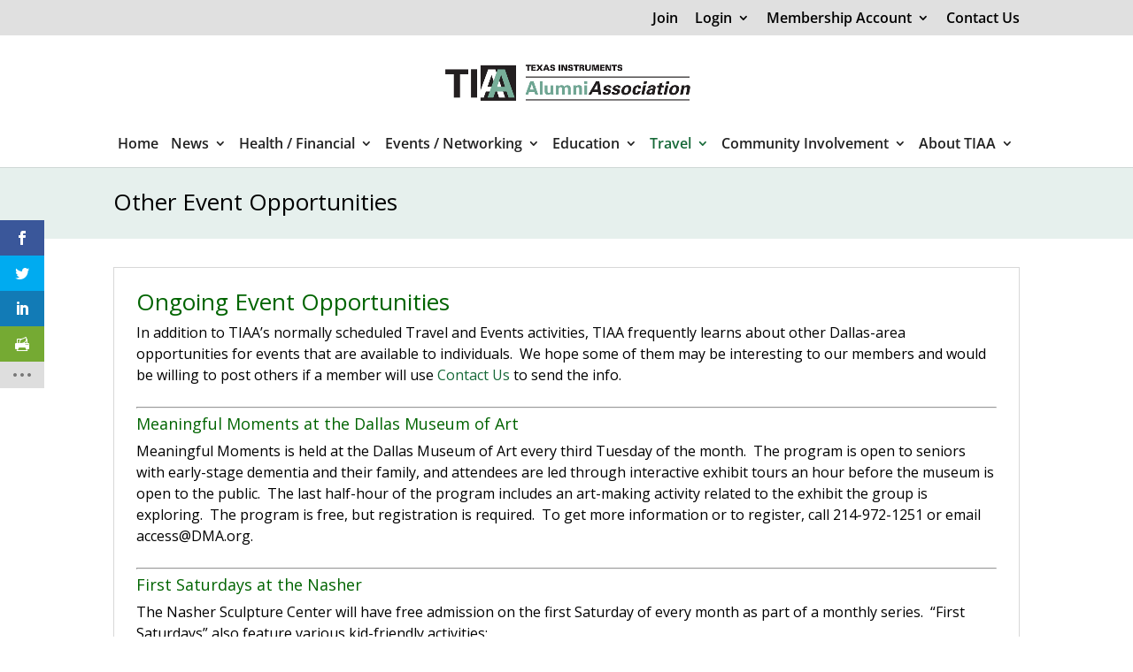

--- FILE ---
content_type: text/css
request_url: https://tialumni.org/wp-content/et-cache/global/et-divi-customizer-global.min.css?ver=1759198540
body_size: 4790
content:
body,.et_pb_column_1_2 .et_quote_content blockquote cite,.et_pb_column_1_2 .et_link_content a.et_link_main_url,.et_pb_column_1_3 .et_quote_content blockquote cite,.et_pb_column_3_8 .et_quote_content blockquote cite,.et_pb_column_1_4 .et_quote_content blockquote cite,.et_pb_blog_grid .et_quote_content blockquote cite,.et_pb_column_1_3 .et_link_content a.et_link_main_url,.et_pb_column_3_8 .et_link_content a.et_link_main_url,.et_pb_column_1_4 .et_link_content a.et_link_main_url,.et_pb_blog_grid .et_link_content a.et_link_main_url,body .et_pb_bg_layout_light .et_pb_post p,body .et_pb_bg_layout_dark .et_pb_post p{font-size:16px}.et_pb_slide_content,.et_pb_best_value{font-size:18px}body{color:#000000}h1,h2,h3,h4,h5,h6{color:#000000}body{line-height:1.5em}#et_search_icon:hover,.mobile_menu_bar:before,.mobile_menu_bar:after,.et_toggle_slide_menu:after,.et-social-icon a:hover,.et_pb_sum,.et_pb_pricing li a,.et_pb_pricing_table_button,.et_overlay:before,.entry-summary p.price ins,.et_pb_member_social_links a:hover,.et_pb_widget li a:hover,.et_pb_filterable_portfolio .et_pb_portfolio_filters li a.active,.et_pb_filterable_portfolio .et_pb_portofolio_pagination ul li a.active,.et_pb_gallery .et_pb_gallery_pagination ul li a.active,.wp-pagenavi span.current,.wp-pagenavi a:hover,.nav-single a,.tagged_as a,.posted_in a{color:#7bb09c}.et_pb_contact_submit,.et_password_protected_form .et_submit_button,.et_pb_bg_layout_light .et_pb_newsletter_button,.comment-reply-link,.form-submit .et_pb_button,.et_pb_bg_layout_light .et_pb_promo_button,.et_pb_bg_layout_light .et_pb_more_button,.et_pb_contact p input[type="checkbox"]:checked+label i:before,.et_pb_bg_layout_light.et_pb_module.et_pb_button{color:#7bb09c}.footer-widget h4{color:#7bb09c}.et-search-form,.nav li ul,.et_mobile_menu,.footer-widget li:before,.et_pb_pricing li:before,blockquote{border-color:#7bb09c}.et_pb_counter_amount,.et_pb_featured_table .et_pb_pricing_heading,.et_quote_content,.et_link_content,.et_audio_content,.et_pb_post_slider.et_pb_bg_layout_dark,.et_slide_in_menu_container,.et_pb_contact p input[type="radio"]:checked+label i:before{background-color:#7bb09c}.container,.et_pb_row,.et_pb_slider .et_pb_container,.et_pb_fullwidth_section .et_pb_title_container,.et_pb_fullwidth_section .et_pb_title_featured_container,.et_pb_fullwidth_header:not(.et_pb_fullscreen) .et_pb_fullwidth_header_container{max-width:1920px}.et_boxed_layout #page-container,.et_boxed_layout.et_non_fixed_nav.et_transparent_nav #page-container #top-header,.et_boxed_layout.et_non_fixed_nav.et_transparent_nav #page-container #main-header,.et_fixed_nav.et_boxed_layout #page-container #top-header,.et_fixed_nav.et_boxed_layout #page-container #main-header,.et_boxed_layout #page-container .container,.et_boxed_layout #page-container .et_pb_row{max-width:2080px}a{color:#166938}.nav li ul{border-color:#166938}.et_secondary_nav_enabled #page-container #top-header{background-color:#e0e0e0!important}#et-secondary-nav li ul{background-color:#e0e0e0}#et-secondary-nav li ul{background-color:#d6d6d6}#top-header,#top-header a{color:#000000}.et_header_style_centered .mobile_nav .select_page,.et_header_style_split .mobile_nav .select_page,.et_nav_text_color_light #top-menu>li>a,.et_nav_text_color_dark #top-menu>li>a,#top-menu a,.et_mobile_menu li a,.et_nav_text_color_light .et_mobile_menu li a,.et_nav_text_color_dark .et_mobile_menu li a,#et_search_icon:before,.et_search_form_container input,span.et_close_search_field:after,#et-top-navigation .et-cart-info{color:#222222}.et_search_form_container input::-moz-placeholder{color:#222222}.et_search_form_container input::-webkit-input-placeholder{color:#222222}.et_search_form_container input:-ms-input-placeholder{color:#222222}#main-header .nav li ul a{color:#000000}#top-header,#top-header a,#et-secondary-nav li li a,#top-header .et-social-icon a:before{font-size:16px}#top-menu li a{font-size:16px}body.et_vertical_nav .container.et_search_form_container .et-search-form input{font-size:16px!important}#top-menu li.current-menu-ancestor>a,#top-menu li.current-menu-item>a,#top-menu li.current_page_item>a{color:#166938}.footer-widget .et_pb_widget div,.footer-widget .et_pb_widget ul,.footer-widget .et_pb_widget ol,.footer-widget .et_pb_widget label{line-height:1.7em}#footer-widgets .footer-widget li:before{top:10.6px}#et-footer-nav .bottom-nav li.current-menu-item a{color:#2ea3f2}body .et_pb_button{background-color:#7bb09c}body.et_pb_button_helper_class .et_pb_button,body.et_pb_button_helper_class .et_pb_module.et_pb_button{color:#ffffff}body .et_pb_bg_layout_light.et_pb_button:hover,body .et_pb_bg_layout_light .et_pb_button:hover,body .et_pb_button:hover{border-radius:0px}@media only screen and (min-width:981px){.et_pb_section{padding:1% 0}.et_pb_fullwidth_section{padding:0}.et_pb_row{padding:1% 0}#main-footer .footer-widget h4,#main-footer .widget_block h1,#main-footer .widget_block h2,#main-footer .widget_block h3,#main-footer .widget_block h4,#main-footer .widget_block h5,#main-footer .widget_block h6{font-size:24px}.et_header_style_left #et-top-navigation,.et_header_style_split #et-top-navigation{padding:56px 0 0 0}.et_header_style_left #et-top-navigation nav>ul>li>a,.et_header_style_split #et-top-navigation nav>ul>li>a{padding-bottom:56px}.et_header_style_split .centered-inline-logo-wrap{width:111px;margin:-111px 0}.et_header_style_split .centered-inline-logo-wrap #logo{max-height:111px}.et_pb_svg_logo.et_header_style_split .centered-inline-logo-wrap #logo{height:111px}.et_header_style_centered #top-menu>li>a{padding-bottom:20px}.et_header_style_slide #et-top-navigation,.et_header_style_fullscreen #et-top-navigation{padding:47px 0 47px 0!important}.et_header_style_centered #main-header .logo_container{height:111px}.et_header_style_centered #logo{max-height:100%}.et_pb_svg_logo.et_header_style_centered #logo{height:100%}.et_header_style_centered.et_hide_primary_logo #main-header:not(.et-fixed-header) .logo_container,.et_header_style_centered.et_hide_fixed_logo #main-header.et-fixed-header .logo_container{height:19.98px}.et_header_style_left .et-fixed-header #et-top-navigation,.et_header_style_split .et-fixed-header #et-top-navigation{padding:25px 0 0 0}.et_header_style_left .et-fixed-header #et-top-navigation nav>ul>li>a,.et_header_style_split .et-fixed-header #et-top-navigation nav>ul>li>a{padding-bottom:25px}.et_header_style_centered header#main-header.et-fixed-header .logo_container{height:50px}.et_header_style_split #main-header.et-fixed-header .centered-inline-logo-wrap{width:50px;margin:-50px 0}.et_header_style_split .et-fixed-header .centered-inline-logo-wrap #logo{max-height:50px}.et_pb_svg_logo.et_header_style_split .et-fixed-header .centered-inline-logo-wrap #logo{height:50px}.et_header_style_slide .et-fixed-header #et-top-navigation,.et_header_style_fullscreen .et-fixed-header #et-top-navigation{padding:16px 0 16px 0!important}.et-fixed-header #top-menu a,.et-fixed-header #et_search_icon:before,.et-fixed-header #et_top_search .et-search-form input,.et-fixed-header .et_search_form_container input,.et-fixed-header .et_close_search_field:after,.et-fixed-header #et-top-navigation .et-cart-info{color:#000000!important}.et-fixed-header .et_search_form_container input::-moz-placeholder{color:#000000!important}.et-fixed-header .et_search_form_container input::-webkit-input-placeholder{color:#000000!important}.et-fixed-header .et_search_form_container input:-ms-input-placeholder{color:#000000!important}body.home-posts #left-area .et_pb_post .post-meta,body.archive #left-area .et_pb_post .post-meta,body.search #left-area .et_pb_post .post-meta,body.single #left-area .et_pb_post .post-meta{font-size:12px}}@media only screen and (min-width:2400px){.et_pb_row{padding:24px 0}.et_pb_section{padding:24px 0}.single.et_pb_pagebuilder_layout.et_full_width_page .et_post_meta_wrapper{padding-top:72px}.et_pb_fullwidth_section{padding:0}}@media only screen and (max-width:980px){.et_header_style_centered .mobile_nav .select_page,.et_header_style_split .mobile_nav .select_page,.et_mobile_menu li a,.mobile_menu_bar:before,.et_nav_text_color_light #top-menu>li>a,.et_nav_text_color_dark #top-menu>li>a,#top-menu a,.et_mobile_menu li a,#et_search_icon:before,#et_top_search .et-search-form input,.et_search_form_container input,#et-top-navigation .et-cart-info{color:rgba(0,0,0,0.6)}.et_close_search_field:after{color:rgba(0,0,0,0.6)!important}.et_search_form_container input::-moz-placeholder{color:rgba(0,0,0,0.6)}.et_search_form_container input::-webkit-input-placeholder{color:rgba(0,0,0,0.6)}.et_search_form_container input:-ms-input-placeholder{color:rgba(0,0,0,0.6)}h1{font-size:32px}h2,.product .related h2,.et_pb_column_1_2 .et_quote_content blockquote p{font-size:27px}h3{font-size:23px}h4,.et_pb_circle_counter h3,.et_pb_number_counter h3,.et_pb_column_1_3 .et_pb_post h2,.et_pb_column_1_4 .et_pb_post h2,.et_pb_blog_grid h2,.et_pb_column_1_3 .et_quote_content blockquote p,.et_pb_column_3_8 .et_quote_content blockquote p,.et_pb_column_1_4 .et_quote_content blockquote p,.et_pb_blog_grid .et_quote_content blockquote p,.et_pb_column_1_3 .et_link_content h2,.et_pb_column_3_8 .et_link_content h2,.et_pb_column_1_4 .et_link_content h2,.et_pb_blog_grid .et_link_content h2,.et_pb_column_1_3 .et_audio_content h2,.et_pb_column_3_8 .et_audio_content h2,.et_pb_column_1_4 .et_audio_content h2,.et_pb_blog_grid .et_audio_content h2,.et_pb_column_3_8 .et_pb_audio_module_content h2,.et_pb_column_1_3 .et_pb_audio_module_content h2,.et_pb_gallery_grid .et_pb_gallery_item h3,.et_pb_portfolio_grid .et_pb_portfolio_item h2,.et_pb_filterable_portfolio_grid .et_pb_portfolio_item h2{font-size:19px}.et_pb_slider.et_pb_module .et_pb_slides .et_pb_slide_description .et_pb_slide_title{font-size:48px}.et_pb_gallery_grid .et_pb_gallery_item h3,.et_pb_portfolio_grid .et_pb_portfolio_item h2,.et_pb_filterable_portfolio_grid .et_pb_portfolio_item h2,.et_pb_column_1_4 .et_pb_audio_module_content h2{font-size:16px}h5{font-size:16px}h6{font-size:15px}.et_pb_section{padding:20px 0}.et_pb_section.et_pb_fullwidth_section{padding:0}.et_pb_row,.et_pb_column .et_pb_row_inner{padding:4px 0}}.pmpro_account-membership-levelname{color:red!important;font-size:20px}.pmpro_btn{color:red}.pmpro_btn-submit-checkout{background:url(https://tialumni.org/wp-content/uploads/2023/11/purchasemembershipbutton-300.png) no-repeat;width:225px;height:56.25px;background-size:cover;color:transparent!important}.pmpro_btn-submit-checkout>.pmpro_btn-submit-checkout-paypal-image{display:none}.et-l .et-l--post .et_builder_inner_content .et_pb_row{width:100%}.et-menu li li a{padding:6px 20px;width:200px;line-height:1.1em}.search-field{width:250px;height:40px}.mec-wrap .mec-totalcal-box label{display:block;line-height:1.8;margin-bottom:4px;font-size:15px;color:#000000}.mec-wrap .mec-totalcal-box input,.mec-wrap .mec-totalcal-box select,.mec-checkboxes-search .mec-searchbar-category-wrap,.mec-wrap .mec-totalcal-box .mec-totalcal-view span{font-family:"Roboto",Helvetica,Arial,sans-serif;font-size:14px}.mec-wrap .mec-totalcal-box{position:relative;border:1px solid #efefef;padding:20px 5px;margin:0 0 20px;background-color:rgba(119,174,153,0.18)!important;overflow:hidden;box-shadow:0 3px 2px 0 rgba(0,0,0,.012);min-height:78px}.mec-calendar .mec-event-footer{width:auto;min-height:60px;background-color:rgba(119,174,153,0.18)!important}.mec-there-labels .mec-totalcal-view{margin-top:5px}.mec-agenda-events-wrap{float:left;width:calc(100% - 210px);background:rgba(119,174,153,0.18)!important;padding:15px}.mec-calendar .mec-calendar-events-side .mec-table-side-title{text-align:center;font-size:16px;text-transform:uppercase;letter-spacing:3px;margin-bottom:14px;font-weight:600}.mec-load-month-link{color:#3c3c3c;font-size:15px;font-weight:400;letter-spacing:1px;text-transform:uppercase;text-decoration:unset;transition:all .33s ease}.mec-agenda-date-wrap i,.mec-agenda-event i{font-size:20px;color:#77AE99;margin-right:4px;margin-left:1px}.mec-agenda-date-wrap span.mec-agenda-day{color:#000000;font-size:15px;font-weight:600}.mec-agenda-time{font-size:13px;color:#000;padding-right:10px;width:138px;display:inline-block;font-weight:600}#top-menu li{display:inline-block;font-size:14px;padding-right:10px}#top-menu li li a{padding:6px 20px;width:200px;line-height:1.3em}#et-secondary-nav li>ul{width:270px}#et-secondary-nav li li a{padding:0.5em}tr{border:1px solid #bababa}td{padding:10px}form.pmpro_member_directory_search{float:right;margin-bottom:40px;clear:both}.hidefield{display:none!important}.pmpro_member_directory_birthdate,.pmpro_member_directory_city_and_state_of_last_employment{border-bottom:1px solid grey;margin-bottom:15px}form.pmpro_member_directory_search{float:right;margin-bottom:40px;margin-left:40px;clear:both}.pmpro_member_directory_avatar{padding-bottom:15px}.pmpro_member_directory_link{word-break:normal;font-weight:700;background-color:#edeff2;border:1px solid grey}.pmpro_member_directory-item{border:1px solid #d2d2d4;padding:10px}.pmpro_member_directory.pmpro_member_directory-2col,.pmpro_member_directory.pmpro_member_directory-3col,.pmpro_member_directory.pmpro_member_directory-4col{display:grid;grid-column-gap:2.2rem;grid-row-gap:2.2rem;text-align:center}.avatar{border-radius:50%!important}.pmpro_member_profile_edit-field-.first_name,.pmpro_member_profile_edit-field-.last_name{display:none}element.style{text-shadow:none}.login #nav a,.login #nav{font-size:20px}#sp-ea-37855.sp-easy-accordion>.sp-ea-single>.ea-header a{color:#fff;font-size:22px;font-weight:800}#sp-ea-37855.sp-easy-accordion>.sp-ea-single>.sp-collapse>.ea-body{background:#fff;color:#444;border:2px solid red}#sp-ea-37855.sp-easy-accordion>.sp-ea-single{background:#f00}.mec-ud-wrap-header{background:#77AE99;color:#fff;text-align:center;padding:17px 0;text-transform:capitalize;font-size:26px;font-weight:bold;font-family:-apple-system,BlinkMacSystemFont,"Segoe UI",Roboto,sans-serif!important;border-radius:7px 7px 0 0;line-height:43px;box-shadow:0 3px 15px;z-index:99}.mec-booking .mec-event-tickets-list .mec-ticket-style-row .mec-event-ticket-name{font-size:14px;font-weight:600;line-height:19px;color:#000000;margin-bottom:4px}.mec-booking .mec-event-tickets-list .mec-ticket-style-row .mec-event-ticket-description,.mec-booking .mec-event-tickets-list .mec-ticket-style-row .mec-event-ticket-price,.mec-booking .mec-event-tickets-list .mec-ticket-style-row .mec-ticket-style-row-section-3 div{margin:0;color:black;FONT-SIZE:16px}.mec-wrap p{margin:0 0 20px 0;color:#000000!important;font-size:15px;line-height:1.5}.mec-wrap abbr{cursor:auto;border-bottom:0;color:black;font-size:16px}.mec-single-event .mec-event-meta .mec-events-event-cost{font-size:18px;color:black}.mec-local-time-details li{list-style:none;color:black}.mec-agenda-events-wrap{float:left;width:100%;background:rgba(119,174,153,0.18)!important;padding:15px}.mec-events-meta-group-booking .mec-booking-shortcode h5,.mec-events-meta-group-booking .mec-booking-shortcode label,.mec-single-event .mec-events-meta-group-booking h5,.mec-single-event .mec-events-meta-group-booking label{color:#000000;font-size:16px;font-weight:400;line-height:19px;letter-spacing:0;margin:0 0 4px 0;display:block;clear:none;padding:0 1em 5px 0}.mec-events-meta-group-booking .mec-booking-shortcode .mec-booking-email-field-wrapper,.mec-events-meta-group-booking .mec-booking-shortcode .mec-booking-name-field-wrapper,.mec-events-meta-group-booking .mec-booking-shortcode .mec-stripe-name-and-email-wrapper,.mec-single-event .mec-events-meta-group-booking .mec-booking-email-field-wrapper,.mec-single-event .mec-events-meta-group-booking .mec-booking-name-field-wrapper,.mec-single-event .mec-events-meta-group-booking .mec-stripe-name-and-email-wrapper{display:flex;align-items:flex-start;border:#000 1px solid}.mec-events-meta-group-countdown .countdown-w span{padding:24px 0 20px;font-size:40px;color:black}.mec-events-meta-group-countdown .countdown-w{text-align:center;font-size:36px;margin:0 auto;padding:0px 0 0;position:relative;display:table;table-layout:fixed}.mec-breadcrumbs{border-radius:2px;padding:9px 15px 6px;font-size:11px;color:#8d8d8d;letter-spacing:0;text-transform:none;font-weight:500;margin:auto 15px 33px 15px;border:1px solid #e6e6e6;box-shadow:;background-color:#eee;display:none}.mec-single-event .mec-events-event-image{margin-bottom:0;margin-top:30px}.mec-success .mec-invoice-download{background-color:#77ae99;color:white;padding:10px 25px;line-height:20px;display:block;text-align:center;margin:20px;font-size:18px}.mec-cart .mec-success,.mec-success{color:#28322c;background-color:#f6f6f6}.warning-msg{color:#000000;background-color:#feefb3;font-size:18px!important}.mec-events-meta-group-booking .mec-booking-shortcode .mec-wrap-checkout.row .mec-book-form-gateways .mec-book-form-gateways-radio-buttons,.mec-wrap .mec-events-meta-group-booking .mec-wrap-checkout.row .mec-book-form-gateways .mec-book-form-gateways-radio-buttons{display:flex;flex-wrap:wrap;padding-bottom:20px;display:none}.mec-events-meta-group-booking .mec-booking-shortcode .mec-wrap-checkout.row .mec-book-form-gateways .mec-book-form-gateways-title,.mec-wrap .mec-events-meta-group-booking .mec-wrap-checkout.row .mec-book-form-gateways .mec-book-form-gateways-title{font-size:18px;font-weight:600;line-height:24px;color:#212224;margin-bottom:20px;display:none}.mec-book-form-gateways{background:rgba(119,174,153,0.18)!important}.mec-events-meta-group-booking .mec-booking-shortcode .mec-wrap-checkout,.mec-events-meta-group-booking .mec-booking-shortcode form,.mec-single-event .mec-events-meta-group-booking form{margin:0;padding:20px}.mec-events-meta-group-booking .mec-booking-shortcode .mec-click-pay #mec_woo_add_to_cart_btn_r,.mec-events-meta-group-booking .mec-booking-shortcode .mec-click-pay button.mec-book-form-next-button,.mec-single-event .mec-events-meta-group-booking .mec-click-pay #mec_woo_add_to_cart_btn_r,.mec-single-event .mec-events-meta-group-booking .mec-click-pay button.mec-book-form-next-button{float:right;margin:30px 0 0 0!important;background:#77AE99!important;border-color:#77AE99!important;color:#fff!important;font-weight:700!important}.mec-events-meta-group-booking .mec-booking-shortcode input[type=date],.mec-events-meta-group-booking .mec-booking-shortcode input[type=email],.mec-events-meta-group-booking .mec-booking-shortcode input[type=number],.mec-events-meta-group-booking .mec-booking-shortcode input[type=password],.mec-events-meta-group-booking .mec-booking-shortcode input[type=tel],.mec-events-meta-group-booking .mec-booking-shortcode input[type=text],.mec-events-meta-group-booking .mec-booking-shortcode select,.mec-events-meta-group-booking .mec-booking-shortcode textarea,.mec-single-event .mec-events-meta-group-booking input[type=date],.mec-single-event .mec-events-meta-group-booking input[type=email],.mec-single-event .mec-events-meta-group-booking input[type=number],.mec-single-event .mec-events-meta-group-booking input[type=password],.mec-single-event .mec-events-meta-group-booking input[type=tel],.mec-single-event .mec-events-meta-group-booking input[type=text],.mec-single-event .mec-events-meta-group-booking select,.mec-single-event .mec-events-meta-group-booking textarea{display:block;background:#fff;min-height:40px;min-width:180px;font-size:16px;line-height:38px;color:#606367;border:1px solid #e3e5e7;border-radius:3px;padding:0 12px;width:calc(100% - 42.5px);margin-bottom:0;box-shadow:unset;clear:both}.mec-events-meta-group-booking .mec-booking-shortcode .col-md-12 .mec-ticket-name-description-wrapper .mec-ticket-price-wrapper span,.mec-single-event .mec-events-meta-group-booking .col-md-12 .mec-ticket-name-description-wrapper .mec-ticket-price-wrapper span{display:block;font-size:16px;font-weight:600;line-height:19px;color:#000000;margin-bottom:4px}.mec-booking .mec-event-tickets-list .mec-ticket-style-row .mec-event-ticket-name{font-size:18px;font-weight:600;line-height:19px;color:#000000;margin-bottom:4px}.mec-wrap .button,.mec-wrap button:not(.owl-dot):not(.gm-control-active):not(.mejs):not(.owl-prev):not(.owl-next),.mec-wrap input[type=button],.mec-wrap input[type=reset],.mec-wrap input[type=submit]{position:relative;border:1px solid #ccecf4;border-radius:4px;box-shadow:0 1px 0 0 #fcfcfc;color:#ffffff;display:inline-block;font-size:18px;line-height:1.215;text-transform:capitalize;font-weight:600;text-decoration:none;cursor:pointer;margin-bottom:20px;margin-right:10px;padding:10px 24px 11px;background:#00784a;-webkit-transition:all .21s ease;-moz-transition:all .21s ease;transition:all .21s ease}.mec-single-event .mec-events-meta-group-booking input[type=checkbox]{border-color:black!important;width:20px!important}.display-none{display:none!important}.mec-wrap :not(.elementor-widget-container)>p{margin:0 0 20px 0;color:#616161;font-size:16px;line-height:1.8;font-weight:400}.mec-single-event-description.mec-events-content ol li,.mec-single-event-description.mec-events-content ul li{color:#000000;font-size:16px;line-height:1.8;font-weight:500;list-style-type:circle}.pdfemb-toolbar{padding:0px;margin:0px;border:none;z-index:10;position:absolute;background-color:black!important;width:100%}.wp-block-xeara-tiaa-active-memberships-table th{padding:8px}.wp-block-xeara-tiaa-active-memberships-table td{border:1px solid black}.wp-block-xeara-tiaa-active-memberships-table tbody tr td:not(:first-child){text-align:right}.mec-single-event .mec-booking-button{font-size:16px}.mec-event-ticket-available{display:none!important}.mec-ticket-name-description-wrapper h4 .mec-ticket-attendee-counter,.mec-ticket-name-description-wrapper h4 .mec-ticket-name{font-size:20px;font-weight:600}.wp-block-xeara-tiaa-member-directory{display:flex;flex-direction:column;gap:16px}.wp-block-xeara-tiaa-member-directory label{display:flex;flex-direction:row;gap:8px}.wp-block-xeara-tiaa-member-directory>search[title="members"]>form{display:flex;flex-direction:row;gap:8px}.wp-block-xeara-tiaa-member-directory>ul{display:grid;grid-template-columns:repeat(auto-fill,350px);gap:16px;padding:0}.wp-block-xeara-tiaa-member-directory>ul>li{list-style:none;padding:8px;border:1px solid black;border-radius:8px;min-height:80px}body[class*=mec-theme] .mec-wrap a{text-decoration:underline;font-weight:600}.wp-block-post-template{list-style-type:none!important}.wp-block-post-title{padding-top:15px;font-size:18px;font-weight:700;line-height:1.3em}.wp-block-post .wp-block-group{padding-right:10px!important;padding-left:10px!important;padding-bottom:10px!important;font-size:17px!important}.mec-profile .mec-profile-bookings tbody tr td:nth-child(8) i{color:#fe686a;display:none}#pmpro_actionlink-renew{display:none}

--- FILE ---
content_type: text/javascript
request_url: https://tialumni.org/wp-content/plugins/tiaa-customizations/build/blocks/member-directory/script.js?ver=60faa6bf5e114cd68775
body_size: 11294
content:
/*! For license information please see script.js.LICENSE.txt */
(()=>{var t={1:(t,r,e)=>{"use strict";var n=e(5578),o=e(7255),i=e(5755),s=e(1866),c=e(6029),a=e(5022),u=n.Symbol,l=o("wks"),p=a?u.for||u:u&&u.withoutSetter||s;t.exports=function(t){return i(l,t)||(l[t]=c&&i(u,t)?u[t]:p("Symbol."+t)),l[t]}},41:t=>{"use strict";t.exports=function(t){return{iterator:t,next:t.next,done:!1}}},169:(t,r,e)=>{"use strict";var n=e(4762),o=e(8473),i=e(1483),s=e(5755),c=e(382),a=e(2048).CONFIGURABLE,u=e(7268),l=e(4483),p=l.enforce,f=l.get,d=String,v=Object.defineProperty,h=n("".slice),y=n("".replace),m=n([].join),g=c&&!o(function(){return 8!==v(function(){},"length",{value:8}).length}),b=String(String).split("String"),x=t.exports=function(t,r,e){"Symbol("===h(d(r),0,7)&&(r="["+y(d(r),/^Symbol\(([^)]*)\).*$/,"$1")+"]"),e&&e.getter&&(r="get "+r),e&&e.setter&&(r="set "+r),(!s(t,"name")||a&&t.name!==r)&&(c?v(t,"name",{value:r,configurable:!0}):t.name=r),g&&e&&s(e,"arity")&&t.length!==e.arity&&v(t,"length",{value:e.arity});try{e&&s(e,"constructor")&&e.constructor?c&&v(t,"prototype",{writable:!1}):t.prototype&&(t.prototype=void 0)}catch(t){}var n=p(t);return s(n,"source")||(n.source=m(b,"string"==typeof r?r:"")),t};Function.prototype.toString=x(function(){return i(this)&&f(this).source||u(this)},"toString")},274:(t,r,e)=>{"use strict";var n=e(8473);t.exports=!n(function(){var t=function(){}.bind();return"function"!=typeof t||t.hasOwnProperty("prototype")})},348:(t,r,e)=>{"use strict";var n=e(1807),o=e(1483),i=e(1704),s=TypeError;t.exports=function(t,r){var e,c;if("string"===r&&o(e=t.toString)&&!i(c=n(e,t)))return c;if(o(e=t.valueOf)&&!i(c=n(e,t)))return c;if("string"!==r&&o(e=t.toString)&&!i(c=n(e,t)))return c;throw new s("Can't convert object to primitive value")}},382:(t,r,e)=>{"use strict";var n=e(8473);t.exports=!n(function(){return 7!==Object.defineProperty({},1,{get:function(){return 7}})[1]})},670:(t,r,e)=>{"use strict";var n=e(382),o=e(5835),i=e(7738);t.exports=function(t,r,e){n?o.f(t,r,i(0,e)):t[r]=e}},680:(t,r,e)=>{"use strict";var n=e(4762),o=e(8120);t.exports=function(t,r,e){try{return n(o(Object.getOwnPropertyDescriptor(t,r)[e]))}catch(t){}}},735:(t,r,e)=>{"use strict";var n=e(1704);t.exports=function(t){return n(t)||null===t}},1278:(t,r,e)=>{"use strict";var n=e(4762),o=n({}.toString),i=n("".slice);t.exports=function(t){return i(o(t),8,-1)}},1409:(t,r,e)=>{"use strict";var n=e(5578),o=e(1483);t.exports=function(t,r){return arguments.length<2?(e=n[t],o(e)?e:void 0):n[t]&&n[t][r];var e}},1423:(t,r,e)=>{"use strict";var n=e(1409),o=e(1483),i=e(4815),s=e(5022),c=Object;t.exports=s?function(t){return"symbol"==typeof t}:function(t){var r=n("Symbol");return o(r)&&i(r.prototype,c(t))}},1483:t=>{"use strict";var r="object"==typeof document&&document.all;t.exports=void 0===r&&void 0!==r?function(t){return"function"==typeof t||t===r}:function(t){return"function"==typeof t}},1507:t=>{"use strict";t.exports={}},1703:t=>{"use strict";var r=Math.ceil,e=Math.floor;t.exports=Math.trunc||function(t){var n=+t;return(n>0?e:r)(n)}},1704:(t,r,e)=>{"use strict";var n=e(1483);t.exports=function(t){return"object"==typeof t?null!==t:n(t)}},1780:t=>{"use strict";t.exports={IndexSizeError:{s:"INDEX_SIZE_ERR",c:1,m:1},DOMStringSizeError:{s:"DOMSTRING_SIZE_ERR",c:2,m:0},HierarchyRequestError:{s:"HIERARCHY_REQUEST_ERR",c:3,m:1},WrongDocumentError:{s:"WRONG_DOCUMENT_ERR",c:4,m:1},InvalidCharacterError:{s:"INVALID_CHARACTER_ERR",c:5,m:1},NoDataAllowedError:{s:"NO_DATA_ALLOWED_ERR",c:6,m:0},NoModificationAllowedError:{s:"NO_MODIFICATION_ALLOWED_ERR",c:7,m:1},NotFoundError:{s:"NOT_FOUND_ERR",c:8,m:1},NotSupportedError:{s:"NOT_SUPPORTED_ERR",c:9,m:1},InUseAttributeError:{s:"INUSE_ATTRIBUTE_ERR",c:10,m:1},InvalidStateError:{s:"INVALID_STATE_ERR",c:11,m:1},SyntaxError:{s:"SYNTAX_ERR",c:12,m:1},InvalidModificationError:{s:"INVALID_MODIFICATION_ERR",c:13,m:1},NamespaceError:{s:"NAMESPACE_ERR",c:14,m:1},InvalidAccessError:{s:"INVALID_ACCESS_ERR",c:15,m:1},ValidationError:{s:"VALIDATION_ERR",c:16,m:0},TypeMismatchError:{s:"TYPE_MISMATCH_ERR",c:17,m:1},SecurityError:{s:"SECURITY_ERR",c:18,m:1},NetworkError:{s:"NETWORK_ERR",c:19,m:1},AbortError:{s:"ABORT_ERR",c:20,m:1},URLMismatchError:{s:"URL_MISMATCH_ERR",c:21,m:1},QuotaExceededError:{s:"QUOTA_EXCEEDED_ERR",c:22,m:1},TimeoutError:{s:"TIMEOUT_ERR",c:23,m:1},InvalidNodeTypeError:{s:"INVALID_NODE_TYPE_ERR",c:24,m:1},DataCloneError:{s:"DATA_CLONE_ERR",c:25,m:1}}},1799:(t,r,e)=>{"use strict";var n=e(382),o=e(8473),i=e(3145);t.exports=!n&&!o(function(){return 7!==Object.defineProperty(i("div"),"a",{get:function(){return 7}}).a})},1807:(t,r,e)=>{"use strict";var n=e(274),o=Function.prototype.call;t.exports=n?o.bind(o):function(){return o.apply(o,arguments)}},1831:(t,r,e)=>{"use strict";var n=e(9557),o=e(5578),i=e(2095),s="__core-js_shared__",c=t.exports=o[s]||i(s,{});(c.versions||(c.versions=[])).push({version:"3.45.1",mode:n?"pure":"global",copyright:"© 2014-2025 Denis Pushkarev (zloirock.ru)",license:"https://github.com/zloirock/core-js/blob/v3.45.1/LICENSE",source:"https://github.com/zloirock/core-js"})},1851:(t,r,e)=>{"use strict";var n,o,i,s=e(8473),c=e(1483),a=e(1704),u=e(5290),l=e(3181),p=e(7914),f=e(1),d=e(9557),v=f("iterator"),h=!1;[].keys&&("next"in(i=[].keys())?(o=l(l(i)))!==Object.prototype&&(n=o):h=!0),!a(n)||s(function(){var t={};return n[v].call(t)!==t})?n={}:d&&(n=u(n)),c(n[v])||p(n,v,function(){return this}),t.exports={IteratorPrototype:n,BUGGY_SAFARI_ITERATORS:h}},1866:(t,r,e)=>{"use strict";var n=e(4762),o=0,i=Math.random(),s=n(1.1.toString);t.exports=function(t){return"Symbol("+(void 0===t?"":t)+")_"+s(++o+i,36)}},1953:(t,r,e)=>{"use strict";var n=e(680),o=e(1704),i=e(3312),s=e(3852);t.exports=Object.setPrototypeOf||("__proto__"in{}?function(){var t,r=!1,e={};try{(t=n(Object.prototype,"__proto__","set"))(e,[]),r=e instanceof Array}catch(t){}return function(e,n){return i(e),s(n),o(e)?(r?t(e,n):e.__proto__=n,e):e}}():void 0)},1983:(t,r,e)=>{"use strict";var n=e(6721);t.exports=function(t,r,e){for(var o=t.length-1;o>=0;o--)if(void 0!==t[o])try{e=n(t[o].iterator,r,e)}catch(t){r="throw",e=t}if("throw"===r)throw e;return e}},2048:(t,r,e)=>{"use strict";var n=e(382),o=e(5755),i=Function.prototype,s=n&&Object.getOwnPropertyDescriptor,c=o(i,"name"),a=c&&"something"===function(){}.name,u=c&&(!n||n&&s(i,"name").configurable);t.exports={EXISTS:c,PROPER:a,CONFIGURABLE:u}},2095:(t,r,e)=>{"use strict";var n=e(5578),o=Object.defineProperty;t.exports=function(t,r){try{o(n,t,{value:r,configurable:!0,writable:!0})}catch(e){n[t]=r}return r}},2121:(t,r,e)=>{"use strict";var n=e(4762),o=e(8473),i=e(1278),s=Object,c=n("".split);t.exports=o(function(){return!s("z").propertyIsEnumerable(0)})?function(t){return"String"===i(t)?c(t,""):s(t)}:s},2278:(t,r,e)=>{"use strict";var n=e(6742),o=e(4741).concat("length","prototype");r.f=Object.getOwnPropertyNames||function(t){return n(t,o)}},2293:(t,r,e)=>{"use strict";var n=e(1704),o=String,i=TypeError;t.exports=function(t){if(n(t))return t;throw new i(o(t)+" is not an object")}},2313:(t,r,e)=>{"use strict";var n=e(7914);t.exports=function(t,r,e){for(var o in r)n(t,o,r[o],e);return t}},2347:(t,r,e)=>{"use strict";var n=e(3312),o=Object;t.exports=function(t){return o(n(t))}},2355:(t,r,e)=>{"use strict";var n=e(1807),o=e(1704),i=e(1423),s=e(2564),c=e(348),a=e(1),u=TypeError,l=a("toPrimitive");t.exports=function(t,r){if(!o(t)||i(t))return t;var e,a=s(t,l);if(a){if(void 0===r&&(r="default"),e=n(a,t,r),!o(e)||i(e))return e;throw new u("Can't convert object to primitive value")}return void 0===r&&(r="number"),c(t,r)}},2429:(t,r,e)=>{"use strict";var n=e(1483),o=e(1704),i=e(1953);t.exports=function(t,r,e){var s,c;return i&&n(s=r.constructor)&&s!==e&&o(c=s.prototype)&&c!==e.prototype&&i(t,c),t}},2564:(t,r,e)=>{"use strict";var n=e(8120),o=e(5983);t.exports=function(t,r){var e=t[r];return o(e)?void 0:n(e)}},2811:(t,r,e)=>{"use strict";var n=e(1409);t.exports=n("document","documentElement")},3005:(t,r,e)=>{"use strict";var n=e(1703);t.exports=function(t){var r=+t;return r!=r||0===r?0:n(r)}},3145:(t,r,e)=>{"use strict";var n=e(5578),o=e(1704),i=n.document,s=o(i)&&o(i.createElement);t.exports=function(t){return s?i.createElement(t):{}}},3181:(t,r,e)=>{"use strict";var n=e(5755),o=e(1483),i=e(2347),s=e(5409),c=e(9441),a=s("IE_PROTO"),u=Object,l=u.prototype;t.exports=c?u.getPrototypeOf:function(t){var r=i(t);if(n(r,a))return r[a];var e=r.constructor;return o(e)&&r instanceof e?e.prototype:r instanceof u?l:null}},3312:(t,r,e)=>{"use strict";var n=e(5983),o=TypeError;t.exports=function(t){if(n(t))throw new o("Can't call method on "+t);return t}},3392:(t,r,e)=>{"use strict";var n=e(3005),o=Math.max,i=Math.min;t.exports=function(t,r){var e=n(t);return e<0?o(e+r,0):i(e,r)}},3617:(t,r,e)=>{"use strict";var n=e(8612),o=e(5578),i=e(6021),s=e(2293),c=e(1483),a=e(3181),u=e(3864),l=e(670),p=e(8473),f=e(5755),d=e(1),v=e(1851).IteratorPrototype,h=e(382),y=e(9557),m="constructor",g="Iterator",b=d("toStringTag"),x=TypeError,w=o[g],E=y||!c(w)||w.prototype!==v||!p(function(){w({})}),j=function(){if(i(this,v),a(this)===v)throw new x("Abstract class Iterator not directly constructable")},S=function(t,r){h?u(v,t,{configurable:!0,get:function(){return r},set:function(r){if(s(this),this===v)throw new x("You can't redefine this property");f(this,t)?this[t]=r:l(this,t,r)}}):v[t]=r};f(v,b)||S(b,g),!E&&f(v,m)&&v[m]!==Object||S(m,j),j.prototype=v,n({global:!0,constructor:!0,forced:E},{Iterator:j})},3658:(t,r,e)=>{"use strict";var n=e(6742),o=e(4741);t.exports=Object.keys||function(t){return n(t,o)}},3815:(t,r,e)=>{"use strict";var n=e(2355),o=e(1423);t.exports=function(t){var r=n(t,"string");return o(r)?r:r+""}},3852:(t,r,e)=>{"use strict";var n=e(735),o=String,i=TypeError;t.exports=function(t){if(n(t))return t;throw new i("Can't set "+o(t)+" as a prototype")}},3864:(t,r,e)=>{"use strict";var n=e(169),o=e(5835);t.exports=function(t,r,e){return e.get&&n(e.get,r,{getter:!0}),e.set&&n(e.set,r,{setter:!0}),o.f(t,r,e)}},3896:(t,r,e)=>{"use strict";var n=e(382),o=e(8473);t.exports=n&&o(function(){return 42!==Object.defineProperty(function(){},"prototype",{value:42,writable:!1}).prototype})},3991:(t,r,e)=>{"use strict";var n=e(8612),o=e(1807),i=e(8120),s=e(2293),c=e(41),a=e(8660),u=e(8901),l=e(6721),p=e(7486),f=e(5267),d=e(9557),v=!d&&!p("map",function(){}),h=!d&&!v&&f("map",TypeError),y=d||v||h,m=a(function(){var t=this.iterator,r=s(o(this.next,t));if(!(this.done=!!r.done))return u(t,this.mapper,[r.value,this.counter++],!0)});n({target:"Iterator",proto:!0,real:!0,forced:y},{map:function(t){s(this);try{i(t)}catch(t){l(this,"throw",t)}return h?o(h,this,t):new m(c(this),{mapper:t})}})},4338:(t,r,e)=>{"use strict";var n={};n[e(1)("toStringTag")]="z",t.exports="[object z]"===String(n)},4347:(t,r)=>{"use strict";r.f=Object.getOwnPropertySymbols},4364:(t,r,e)=>{"use strict";e(3991)},4452:(t,r)=>{var e;!function(){"use strict";var n={}.hasOwnProperty;function o(){for(var t="",r=0;r<arguments.length;r++){var e=arguments[r];e&&(t=s(t,i(e)))}return t}function i(t){if("string"==typeof t||"number"==typeof t)return t;if("object"!=typeof t)return"";if(Array.isArray(t))return o.apply(null,t);if(t.toString!==Object.prototype.toString&&!t.toString.toString().includes("[native code]"))return t.toString();var r="";for(var e in t)n.call(t,e)&&t[e]&&(r=s(r,e));return r}function s(t,r){return r?t?t+" "+r:t+r:t}t.exports?(o.default=o,t.exports=o):void 0===(e=function(){return o}.apply(r,[]))||(t.exports=e)}()},4483:(t,r,e)=>{"use strict";var n,o,i,s=e(4644),c=e(5578),a=e(1704),u=e(9037),l=e(5755),p=e(1831),f=e(5409),d=e(1507),v="Object already initialized",h=c.TypeError,y=c.WeakMap;if(s||p.state){var m=p.state||(p.state=new y);m.get=m.get,m.has=m.has,m.set=m.set,n=function(t,r){if(m.has(t))throw new h(v);return r.facade=t,m.set(t,r),r},o=function(t){return m.get(t)||{}},i=function(t){return m.has(t)}}else{var g=f("state");d[g]=!0,n=function(t,r){if(l(t,g))throw new h(v);return r.facade=t,u(t,g,r),r},o=function(t){return l(t,g)?t[g]:{}},i=function(t){return l(t,g)}}t.exports={set:n,get:o,has:i,enforce:function(t){return i(t)?o(t):n(t,{})},getterFor:function(t){return function(r){var e;if(!a(r)||(e=o(r)).type!==t)throw new h("Incompatible receiver, "+t+" required");return e}}}},4644:(t,r,e)=>{"use strict";var n=e(5578),o=e(1483),i=n.WeakMap;t.exports=o(i)&&/native code/.test(String(i))},4741:t=>{"use strict";t.exports=["constructor","hasOwnProperty","isPrototypeOf","propertyIsEnumerable","toLocaleString","toString","valueOf"]},4762:(t,r,e)=>{"use strict";var n=e(274),o=Function.prototype,i=o.call,s=n&&o.bind.bind(i,i);t.exports=n?s:function(t){return function(){return i.apply(t,arguments)}}},4815:(t,r,e)=>{"use strict";var n=e(4762);t.exports=n({}.isPrototypeOf)},4846:(t,r,e)=>{"use strict";e(3617)},4961:(t,r,e)=>{"use strict";var n=e(382),o=e(1807),i=e(7611),s=e(7738),c=e(5599),a=e(3815),u=e(5755),l=e(1799),p=Object.getOwnPropertyDescriptor;r.f=n?p:function(t,r){if(t=c(t),r=a(r),l)try{return p(t,r)}catch(t){}if(u(t,r))return s(!o(i.f,t,r),t[r])}},5022:(t,r,e)=>{"use strict";var n=e(6029);t.exports=n&&!Symbol.sham&&"symbol"==typeof Symbol.iterator},5247:t=>{"use strict";t.exports=function(t,r){return{value:t,done:r}}},5267:(t,r,e)=>{"use strict";var n=e(5578);t.exports=function(t,r){var e=n.Iterator,o=e&&e.prototype,i=o&&o[t],s=!1;if(i)try{i.call({next:function(){return{done:!0}},return:function(){s=!0}},-1)}catch(t){t instanceof r||(s=!1)}if(!s)return i}},5290:(t,r,e)=>{"use strict";var n,o=e(2293),i=e(5799),s=e(4741),c=e(1507),a=e(2811),u=e(3145),l=e(5409),p="prototype",f="script",d=l("IE_PROTO"),v=function(){},h=function(t){return"<"+f+">"+t+"</"+f+">"},y=function(t){t.write(h("")),t.close();var r=t.parentWindow.Object;return t=null,r},m=function(){try{n=new ActiveXObject("htmlfile")}catch(t){}var t,r,e;m="undefined"!=typeof document?document.domain&&n?y(n):(r=u("iframe"),e="java"+f+":",r.style.display="none",a.appendChild(r),r.src=String(e),(t=r.contentWindow.document).open(),t.write(h("document.F=Object")),t.close(),t.F):y(n);for(var o=s.length;o--;)delete m[p][s[o]];return m()};c[d]=!0,t.exports=Object.create||function(t,r){var e;return null!==t?(v[p]=o(t),e=new v,v[p]=null,e[d]=t):e=m(),void 0===r?e:i.f(e,r)}},5409:(t,r,e)=>{"use strict";var n=e(7255),o=e(1866),i=n("keys");t.exports=function(t){return i[t]||(i[t]=o(t))}},5578:function(t,r,e){"use strict";var n=function(t){return t&&t.Math===Math&&t};t.exports=n("object"==typeof globalThis&&globalThis)||n("object"==typeof window&&window)||n("object"==typeof self&&self)||n("object"==typeof e.g&&e.g)||n("object"==typeof this&&this)||function(){return this}()||Function("return this")()},5599:(t,r,e)=>{"use strict";var n=e(2121),o=e(3312);t.exports=function(t){return n(o(t))}},5755:(t,r,e)=>{"use strict";var n=e(4762),o=e(2347),i=n({}.hasOwnProperty);t.exports=Object.hasOwn||function(t,r){return i(o(t),r)}},5795:t=>{"use strict";t.exports=window.ReactDOM},5799:(t,r,e)=>{"use strict";var n=e(382),o=e(3896),i=e(5835),s=e(2293),c=e(5599),a=e(3658);r.f=n&&!o?Object.defineProperties:function(t,r){s(t);for(var e,n=c(r),o=a(r),u=o.length,l=0;u>l;)i.f(t,e=o[l++],n[e]);return t}},5835:(t,r,e)=>{"use strict";var n=e(382),o=e(1799),i=e(3896),s=e(2293),c=e(3815),a=TypeError,u=Object.defineProperty,l=Object.getOwnPropertyDescriptor,p="enumerable",f="configurable",d="writable";r.f=n?i?function(t,r,e){if(s(t),r=c(r),s(e),"function"==typeof t&&"prototype"===r&&"value"in e&&d in e&&!e[d]){var n=l(t,r);n&&n[d]&&(t[r]=e.value,e={configurable:f in e?e[f]:n[f],enumerable:p in e?e[p]:n[p],writable:!1})}return u(t,r,e)}:u:function(t,r,e){if(s(t),r=c(r),s(e),o)try{return u(t,r,e)}catch(t){}if("get"in e||"set"in e)throw new a("Accessors not supported");return"value"in e&&(t[r]=e.value),t}},5983:t=>{"use strict";t.exports=function(t){return null==t}},6021:(t,r,e)=>{"use strict";var n=e(4815),o=TypeError;t.exports=function(t,r){if(n(r,t))return t;throw new o("Incorrect invocation")}},6029:(t,r,e)=>{"use strict";var n=e(6477),o=e(8473),i=e(5578).String;t.exports=!!Object.getOwnPropertySymbols&&!o(function(){var t=Symbol("symbol detection");return!i(t)||!(Object(t)instanceof Symbol)||!Symbol.sham&&n&&n<41})},6145:(t,r,e)=>{"use strict";var n=e(4338),o=e(1483),i=e(1278),s=e(1)("toStringTag"),c=Object,a="Arguments"===i(function(){return arguments}());t.exports=n?i:function(t){var r,e,n;return void 0===t?"Undefined":null===t?"Null":"string"==typeof(e=function(t,r){try{return t[r]}catch(t){}}(r=c(t),s))?e:a?i(r):"Object"===(n=i(r))&&o(r.callee)?"Arguments":n}},6261:(t,r,e)=>{"use strict";var n=e(6145),o=String;t.exports=function(t){if("Symbol"===n(t))throw new TypeError("Cannot convert a Symbol value to a string");return o(t)}},6409:(t,r,e)=>{"use strict";var n=e(8612),o=e(5578),i=e(1409),s=e(7738),c=e(5835).f,a=e(5755),u=e(6021),l=e(2429),p=e(7969),f=e(1780),d=e(8223),v=e(382),h=e(9557),y="DOMException",m=i("Error"),g=i(y),b=function(){u(this,x);var t=arguments.length,r=p(t<1?void 0:arguments[0]),e=p(t<2?void 0:arguments[1],"Error"),n=new g(r,e),o=new m(r);return o.name=y,c(n,"stack",s(1,d(o.stack,1))),l(n,this,b),n},x=b.prototype=g.prototype,w="stack"in new m(y),E="stack"in new g(1,2),j=g&&v&&Object.getOwnPropertyDescriptor(o,y),S=!(!j||j.writable&&j.configurable),O=w&&!S&&!E;n({global:!0,constructor:!0,forced:h||O},{DOMException:O?b:g});var R=i(y),_=R.prototype;if(_.constructor!==R)for(var A in h||c(_,"constructor",s(1,R)),f)if(a(f,A)){var T=f[A],I=T.s;a(R,I)||c(R,I,s(6,T.c))}},6477:(t,r,e)=>{"use strict";var n,o,i=e(5578),s=e(9461),c=i.process,a=i.Deno,u=c&&c.versions||a&&a.version,l=u&&u.v8;l&&(o=(n=l.split("."))[0]>0&&n[0]<4?1:+(n[0]+n[1])),!o&&s&&(!(n=s.match(/Edge\/(\d+)/))||n[1]>=74)&&(n=s.match(/Chrome\/(\d+)/))&&(o=+n[1]),t.exports=o},6651:(t,r,e)=>{"use strict";var n=e(5599),o=e(3392),i=e(6960),s=function(t){return function(r,e,s){var c=n(r),a=i(c);if(0===a)return!t&&-1;var u,l=o(s,a);if(t&&e!=e){for(;a>l;)if((u=c[l++])!=u)return!0}else for(;a>l;l++)if((t||l in c)&&c[l]===e)return t||l||0;return!t&&-1}};t.exports={includes:s(!0),indexOf:s(!1)}},6721:(t,r,e)=>{"use strict";var n=e(1807),o=e(2293),i=e(2564);t.exports=function(t,r,e){var s,c;o(t);try{if(!(s=i(t,"return"))){if("throw"===r)throw e;return e}s=n(s,t)}catch(t){c=!0,s=t}if("throw"===r)throw e;if(c)throw s;return o(s),e}},6726:(t,r,e)=>{"use strict";var n=e(5755),o=e(9497),i=e(4961),s=e(5835);t.exports=function(t,r,e){for(var c=o(r),a=s.f,u=i.f,l=0;l<c.length;l++){var p=c[l];n(t,p)||e&&n(e,p)||a(t,p,u(r,p))}}},6742:(t,r,e)=>{"use strict";var n=e(4762),o=e(5755),i=e(5599),s=e(6651).indexOf,c=e(1507),a=n([].push);t.exports=function(t,r){var e,n=i(t),u=0,l=[];for(e in n)!o(c,e)&&o(n,e)&&a(l,e);for(;r.length>u;)o(n,e=r[u++])&&(~s(l,e)||a(l,e));return l}},6960:(t,r,e)=>{"use strict";var n=e(8324);t.exports=function(t){return n(t.length)}},7255:(t,r,e)=>{"use strict";var n=e(1831);t.exports=function(t,r){return n[t]||(n[t]=r||{})}},7268:(t,r,e)=>{"use strict";var n=e(4762),o=e(1483),i=e(1831),s=n(Function.toString);o(i.inspectSource)||(i.inspectSource=function(t){return s(t)}),t.exports=i.inspectSource},7470:(t,r,e)=>{"use strict";var n=e(5795);r.H=n.createRoot,n.hydrateRoot},7486:t=>{"use strict";t.exports=function(t,r){var e="function"==typeof Iterator&&Iterator.prototype[t];if(e)try{e.call({next:null},r).next()}catch(t){return!0}}},7611:(t,r)=>{"use strict";var e={}.propertyIsEnumerable,n=Object.getOwnPropertyDescriptor,o=n&&!e.call({1:2},1);r.f=o?function(t){var r=n(this,t);return!!r&&r.enumerable}:e},7738:t=>{"use strict";t.exports=function(t,r){return{enumerable:!(1&t),configurable:!(2&t),writable:!(4&t),value:r}}},7914:(t,r,e)=>{"use strict";var n=e(1483),o=e(5835),i=e(169),s=e(2095);t.exports=function(t,r,e,c){c||(c={});var a=c.enumerable,u=void 0!==c.name?c.name:r;if(n(e)&&i(e,u,c),c.global)a?t[r]=e:s(r,e);else{try{c.unsafe?t[r]&&(a=!0):delete t[r]}catch(t){}a?t[r]=e:o.f(t,r,{value:e,enumerable:!1,configurable:!c.nonConfigurable,writable:!c.nonWritable})}return t}},7969:(t,r,e)=>{"use strict";var n=e(6261);t.exports=function(t,r){return void 0===t?arguments.length<2?"":r:n(t)}},8120:(t,r,e)=>{"use strict";var n=e(1483),o=e(8761),i=TypeError;t.exports=function(t){if(n(t))return t;throw new i(o(t)+" is not a function")}},8223:(t,r,e)=>{"use strict";var n=e(4762),o=Error,i=n("".replace),s=String(new o("zxcasd").stack),c=/\n\s*at [^:]*:[^\n]*/,a=c.test(s);t.exports=function(t,r){if(a&&"string"==typeof t&&!o.prepareStackTrace)for(;r--;)t=i(t,c,"");return t}},8324:(t,r,e)=>{"use strict";var n=e(3005),o=Math.min;t.exports=function(t){var r=n(t);return r>0?o(r,9007199254740991):0}},8473:t=>{"use strict";t.exports=function(t){try{return!!t()}catch(t){return!0}}},8612:(t,r,e)=>{"use strict";var n=e(5578),o=e(4961).f,i=e(9037),s=e(7914),c=e(2095),a=e(6726),u=e(8730);t.exports=function(t,r){var e,l,p,f,d,v=t.target,h=t.global,y=t.stat;if(e=h?n:y?n[v]||c(v,{}):n[v]&&n[v].prototype)for(l in r){if(f=r[l],p=t.dontCallGetSet?(d=o(e,l))&&d.value:e[l],!u(h?l:v+(y?".":"#")+l,t.forced)&&void 0!==p){if(typeof f==typeof p)continue;a(f,p)}(t.sham||p&&p.sham)&&i(f,"sham",!0),s(e,l,f,t)}}},8660:(t,r,e)=>{"use strict";var n=e(1807),o=e(5290),i=e(9037),s=e(2313),c=e(1),a=e(4483),u=e(2564),l=e(1851).IteratorPrototype,p=e(5247),f=e(6721),d=e(1983),v=c("toStringTag"),h="IteratorHelper",y="WrapForValidIterator",m="normal",g="throw",b=a.set,x=function(t){var r=a.getterFor(t?y:h);return s(o(l),{next:function(){var e=r(this);if(t)return e.nextHandler();if(e.done)return p(void 0,!0);try{var n=e.nextHandler();return e.returnHandlerResult?n:p(n,e.done)}catch(t){throw e.done=!0,t}},return:function(){var e=r(this),o=e.iterator;if(e.done=!0,t){var i=u(o,"return");return i?n(i,o):p(void 0,!0)}if(e.inner)try{f(e.inner.iterator,m)}catch(t){return f(o,g,t)}if(e.openIters)try{d(e.openIters,m)}catch(t){return f(o,g,t)}return o&&f(o,m),p(void 0,!0)}})},w=x(!0),E=x(!1);i(E,v,"Iterator Helper"),t.exports=function(t,r,e){var n=function(n,o){o?(o.iterator=n.iterator,o.next=n.next):o=n,o.type=r?y:h,o.returnHandlerResult=!!e,o.nextHandler=t,o.counter=0,o.done=!1,b(this,o)};return n.prototype=r?w:E,n}},8728:(t,r,e)=>{"use strict";var n=e(8612),o=e(9105).charAt,i=e(3312),s=e(3005),c=e(6261);n({target:"String",proto:!0,forced:!0},{at:function(t){var r=c(i(this)),e=r.length,n=s(t),a=n>=0?n:e+n;return a<0||a>=e?void 0:o(r,a)}})},8730:(t,r,e)=>{"use strict";var n=e(8473),o=e(1483),i=/#|\.prototype\./,s=function(t,r){var e=a[c(t)];return e===l||e!==u&&(o(r)?n(r):!!r)},c=s.normalize=function(t){return String(t).replace(i,".").toLowerCase()},a=s.data={},u=s.NATIVE="N",l=s.POLYFILL="P";t.exports=s},8761:t=>{"use strict";var r=String;t.exports=function(t){try{return r(t)}catch(t){return"Object"}}},8901:(t,r,e)=>{"use strict";var n=e(2293),o=e(6721);t.exports=function(t,r,e,i){try{return i?r(n(e)[0],e[1]):r(e)}catch(r){o(t,"throw",r)}}},9037:(t,r,e)=>{"use strict";var n=e(382),o=e(5835),i=e(7738);t.exports=n?function(t,r,e){return o.f(t,r,i(1,e))}:function(t,r,e){return t[r]=e,t}},9105:(t,r,e)=>{"use strict";var n=e(4762),o=e(3005),i=e(6261),s=e(3312),c=n("".charAt),a=n("".charCodeAt),u=n("".slice),l=function(t){return function(r,e){var n,l,p=i(s(r)),f=o(e),d=p.length;return f<0||f>=d?t?"":void 0:(n=a(p,f))<55296||n>56319||f+1===d||(l=a(p,f+1))<56320||l>57343?t?c(p,f):n:t?u(p,f,f+2):l-56320+(n-55296<<10)+65536}};t.exports={codeAt:l(!1),charAt:l(!0)}},9441:(t,r,e)=>{"use strict";var n=e(8473);t.exports=!n(function(){function t(){}return t.prototype.constructor=null,Object.getPrototypeOf(new t)!==t.prototype})},9461:(t,r,e)=>{"use strict";var n=e(5578).navigator,o=n&&n.userAgent;t.exports=o?String(o):""},9497:(t,r,e)=>{"use strict";var n=e(1409),o=e(4762),i=e(2278),s=e(4347),c=e(2293),a=o([].concat);t.exports=n("Reflect","ownKeys")||function(t){var r=i.f(c(t)),e=s.f;return e?a(r,e(t)):r}},9557:t=>{"use strict";t.exports=!1}},r={};function e(n){var o=r[n];if(void 0!==o)return o.exports;var i=r[n]={exports:{}};return t[n].call(i.exports,i,i.exports,e),i.exports}e.n=t=>{var r=t&&t.__esModule?()=>t.default:()=>t;return e.d(r,{a:r}),r},e.d=(t,r)=>{for(var n in r)e.o(r,n)&&!e.o(t,n)&&Object.defineProperty(t,n,{enumerable:!0,get:r[n]})},e.g=function(){if("object"==typeof globalThis)return globalThis;try{return this||new Function("return this")()}catch(t){if("object"==typeof window)return window}}(),e.o=(t,r)=>Object.prototype.hasOwnProperty.call(t,r),(()=>{"use strict";const t=window.ReactJSXRuntime,r=window.wp.blocks;var n=e(7470);const o=window.Tiaa["script-context"];var i=e.n(o);const s=JSON.parse('{"name":"xeara-tiaa/member-directory"}');e(6409),e(4846),e(4364);const c=window.wp.components,a=window.React,u=window.Tiaa["react-hookz-web"];var l=e(4452),p=e.n(l);const f=({children:r,className:e,disabled:n,isExecuting:o,onClick:i,type:s="button",variant:c="regular",...u})=>{const[l,f]=(0,a.useState)(!1),d=o??l;return(0,t.jsx)("button",{type:s,className:p()(e,{"is-primary":"primary"===c}),disabled:d||n,style:{cursor:d?"wait":void 0},onClick:i?t=>{f(!0),Promise.resolve(i(t)).finally(()=>{f(!1)})}:void 0,...u,children:r})},d=({children:r})=>(0,t.jsx)("option",{value:"",hidden:!0,disabled:!0,children:r??"Select one"}),v=({autoComplete:r,defaultValue:e,disabled:n,disabledOptions:o,hasHiddenEmptyOption:i=!1,label:s,name:c,onChange:a,options:u,required:l,value:p})=>(0,t.jsxs)("label",{className:"arn-select-control",children:[s,(0,t.jsxs)("select",{autoComplete:r,defaultValue:e??"",disabled:n,name:c,onChange:t=>{a?.(t.target.value)},required:l,value:p,children:[i&&(0,t.jsx)(d,{}),u.map(r=>(0,t.jsx)("option",{disabled:o?.includes(r.value),value:r.value,children:r.label},r.key??String(r.value)))]})]});e(8728);const h=window.wp.i18n,y="xeara-tiaa";function m(t){return null!==t&&"object"==typeof t&&!Array.isArray(t)}function g(t,...r){if(0===r.length)return(0,h.__)(t.join(""),y);let e="";for(let n=0;n<t.length;++n)e+=t[n]?.replaceAll("%","%%")??"",void 0!==r.at(n)&&("number"==typeof r[n]?e+="%d":e+="%s");return(0,h.sprintf)((0,h.__)(e,y),...r).replaceAll("%%","%")}function b(t){if(t instanceof x)throw t;return t}class x extends Error{status;body;constructor(t,r){super(function(t,r){let e;if(t>=400&&t<=499)if(e=g`A status ${t} error occurred.`,m(r.data)&&m(r.data.details)){const t=Object.values(r.data.details);for(const r of t)e+=" "+r.message}else e+=" "+r.message;else e=g`A status ${t} error occurred. This is probably due to an internal server issue.`;return e}(t,r)),this.name="WpRestApiError",this.status=t,this.body=r}}const w=[{label:"Any",value:"0"},{label:"Yes",value:"1"},{label:"No",value:"-1"}];function E(t){if(t instanceof DOMException&&"AbortError"===t.name)return Promise.resolve(void 0);throw t instanceof Error?t:new Error(String(t))}function j({member:r,siteRoot:e}){const n=`${e}/membership-account/profile/${r.niceName}`,o=`${r.name.first} ${r.name.last}`;return(0,t.jsxs)("li",{children:[null!==r.pictureUrl&&(0,t.jsx)("img",{src:r.pictureUrl,alt:""}),(0,t.jsx)("p",{children:r.isMember?(0,t.jsx)("a",{href:n,children:o}):o}),""!==r.emailAddress&&!/@(domainname|example).com$/iu.exec(r.emailAddress)&&(0,t.jsx)("p",{children:r.emailAddress}),r.phone.length>0&&(0,t.jsxs)("p",{children:["Phone: ",r.phone]}),r.isDeceased&&(r.deceasedDate.length>0?null!==r.obituaryLink?(0,t.jsxs)("p",{children:["Deceased (",r.deceasedDate,";"," ",(0,t.jsx)("a",{href:r.obituaryLink,referrerPolicy:"no-referrer",target:"_blank",rel:"external noreferrer",children:"obituary"}),")"]}):(0,t.jsxs)("p",{children:["Deceased (",r.deceasedDate,")"]}):null!==r.obituaryLink?(0,t.jsxs)("p",{children:["Deceased (",(0,t.jsx)("a",{href:r.obituaryLink,referrerPolicy:"no-referrer",target:"_blank",rel:"external noreferrer",children:"obituary"}),")"]}):(0,t.jsx)("p",{children:"Deceased"})),r.isMember&&(0,t.jsx)("p",{children:(0,t.jsx)("a",{href:n,children:"View more"})})]})}function S({scriptContext:{apiRoot:r,nonce:e,siteRoot:n}}){const o=new URLSearchParams(document.location.search),{getMembers:i}=function({apiRoot:t,nonce:r,signal:e}){const{get:n}=function({apiRoot:t,nonce:r,signal:e=null}){const n=t.replace(/\/$/u,"");return{doDelete:async function(t,{data:o}={}){const i=await fetch(`${n}/${t}`,{body:void 0===o?null:JSON.stringify(o),headers:{Accept:"application/json","Content-Type":"application/json","X-WP-Nonce":r},method:"DELETE",signal:e});if(!i.ok){const t=await i.json();return new x(i.status,t)}return null},get:async function(t,{queryParams:o=null,signal:i=e}={}){const s=await fetch(null===o?`${n}/${t}`:`${n}/${t}?${o.toString()}`,{headers:{Accept:"application/json","X-WP-Nonce":r},method:"GET",signal:i});if(!s.ok){const t=await s.json();return new x(s.status,t)}return 204===s.status?null:s.json()},post:async function(t,{data:o}={}){const i=await fetch(`${n}/${t}`,{body:void 0===o?null:JSON.stringify(o),headers:{Accept:"application/json","Content-Type":"application/json","X-WP-Nonce":r},method:"POST",signal:e});if(!i.ok){const t=await i.json();return new x(i.status,t)}return 204===i.status?null:i.json()},put:async function(t,{data:o}={}){const i=await fetch(`${n}/${t}`,{body:void 0===o?null:JSON.stringify(o),headers:{Accept:"application/json","Content-Type":"application/json","X-WP-Nonce":r},method:"PUT",signal:e});if(!i.ok){const t=await i.json();return new x(i.status,t)}return 204===i.status?null:i.json()}}}({apiRoot:t,nonce:r,signal:e});return{getMembers:({deceased:t,page:r,query:e,signal:o})=>{const i={listPage:String(r),q:e??""};return void 0!==t&&(i.deceased=t),n("xeara-tiaa/v0/members",{queryParams:new URLSearchParams(i),signal:o})}}}({apiRoot:r,nonce:e}),s=(0,a.useRef)(null),[l,p]=(0,a.useState)(new URLSearchParams(document.location.search).get("q")?.trim()??""),[d,h]=(0,a.useState)(l),[y,m]=(0,a.useState)(!1),[g,S]=(0,a.useState)(parseInt(o.get("listPage")??"1",10)),O=(0,u.usePrevious)(g),[R,_]=(0,a.useState)(!1),A=o.get("deceased"),[T,I]=(0,a.useState)("-1"===A||"0"===A||"1"===A?A:"-1"),[{result:P,status:N,error:C},{execute:D}]=(0,u.useAsyncAbortable)(async t=>0===l.length?[]:i({deceased:T,page:g,query:l,signal:t}).then(b));if("not-executed"===N&&D(),(0,a.useEffect)(()=>{if(O!==g&&void 0!==O){const t=new URLSearchParams(document.location.search);t.set("listPage",String(g)),window.history.pushState(null,"",`${window.location.href.split("?")[0]}?${t.toString()}`),_(!0),D().then(()=>{var t;_(!1),null!==s.current&&((t=s.current).getBoundingClientRect().bottom>window.innerHeight?t.scrollIntoView(!1):t.getBoundingClientRect().top<0&&t.scrollIntoView())}).catch(E)}},[g,O,D,N]),C)return console.log(C),(0,t.jsx)("p",{children:"An error occurred."});const k=(0,t.jsxs)("div",{style:{display:"flex",flexDirection:"row",gap:"8px"},children:[(0,t.jsx)(f,{type:"button",disabled:1===g,onClick:()=>{S(t=>t>1?t-1:t)},children:"Prev page"}),(0,t.jsx)(f,{type:"button",disabled:20!==P?.length,onClick:()=>{S(t=>t+1)},children:"Next page"}),(0,t.jsxs)("p",{children:["Page ",g]}),R&&(0,t.jsx)(c.Spinner,{})]});return(0,t.jsxs)(t.Fragment,{children:[(0,t.jsx)("search",{title:"members",ref:s,children:(0,t.jsxs)("form",{method:"get",onSubmit:t=>{t.preventDefault();const r=new URLSearchParams(document.location.search);h(l),r.delete("listPage"),r.set("q",l.trim()),r.set("deceased",T),window.history.pushState(null,"",`${window.location.href.split("?")[0]}?${r.toString()}`),m(!0),D().then(()=>{m(!1),S(1)}).catch(E)},children:[(0,t.jsxs)("label",{children:["Name",(0,t.jsx)("input",{type:"search",name:"q",autoComplete:"off",value:l,onChange:t=>{p(t.currentTarget.value)},onKeyDown:t=>{"Enter"===t.key&&t.currentTarget.closest("form")?.requestSubmit()}})]}),(0,t.jsx)(v,{label:"Deceased",name:"deceased",autoComplete:"off",options:w,value:T,onChange:t=>{I(t)}}),(0,t.jsx)(f,{type:"submit",disabled:"loading"===N,children:"Search"}),y&&(0,t.jsx)(c.Spinner,{})]})}),void 0===P&&(0,t.jsxs)("p",{children:[(0,t.jsx)(c.Spinner,{}),"Loading…"]}),d.length>0&&0===P?.length&&"loading"!==N&&(0,t.jsx)("p",{children:"No members found."}),P&&P.length>0&&(0,t.jsxs)(t.Fragment,{children:[k,(0,t.jsx)("ul",{children:P.map(r=>(0,t.jsx)(j,{member:r,siteRoot:n},r.id))}),k]})]})}const{name:O}=s,R=(0,r.getBlockDefaultClassName)(O);for(const[r,e]of Array.from(document.getElementsByClassName(R)).entries())(0,n.H)(e,{identifierPrefix:`${R}-${r}`}).render((0,t.jsx)(S,{scriptContext:i()}))})(),(window.Tiaa=window.Tiaa||{})["blocks/member-directory/script"]={}})();
//# sourceMappingURL=script.js.map

--- FILE ---
content_type: text/javascript
request_url: https://tialumni.org/wp-content/plugins/tiaa-customizations/build/react-hookz-web.js?ver=3a89fc6ff6cddd4b01b1
body_size: 5961
content:
(()=>{"use strict";var e={d:(t,n)=>{for(var r in n)e.o(n,r)&&!e.o(t,r)&&Object.defineProperty(t,r,{enumerable:!0,get:n[r]})},o:(e,t)=>Object.prototype.hasOwnProperty.call(e,t),r:e=>{"undefined"!=typeof Symbol&&Symbol.toStringTag&&Object.defineProperty(e,Symbol.toStringTag,{value:"Module"}),Object.defineProperty(e,"__esModule",{value:!0})}},t={};e.r(t),e.d(t,{isStrictEqual:()=>i,resolveHookState:()=>W,truthyAndArrayPredicate:()=>a,truthyOrArrayPredicate:()=>f,useAsync:()=>Re,useAsyncAbortable:()=>Oe,useClickOutside:()=>Je,useConditionalEffect:()=>v,useControlledRerenderState:()=>q,useCounter:()=>$,useCustomCompareEffect:()=>w,useCustomCompareMemo:()=>F,useDebouncedCallback:()=>o,useDebouncedEffect:()=>S,useDebouncedState:()=>N,useDeepCompareEffect:()=>O,useDeepCompareMemo:()=>H,useDocumentVisibility:()=>Fe,useEventListener:()=>We,useFirstMountState:()=>T,useFunctionalState:()=>U,useHookableRef:()=>de,useIntersectionObserver:()=>Ve,useIntervalEffect:()=>_,useIsMounted:()=>z,useIsomorphicLayoutEffect:()=>k,useKeyboardEvent:()=>$e,useLifecycleLogger:()=>I,useList:()=>J,useLocalStorageValue:()=>Se,useMap:()=>G,useMeasure:()=>Le,useMediaQuery:()=>xe,useMediatedState:()=>B,useMountEffect:()=>C,useNetworkState:()=>ae,usePermission:()=>fe,usePrevious:()=>K,usePreviousDistinct:()=>X,useQueue:()=>Y,useRafCallback:()=>l,useRafEffect:()=>V,useRafState:()=>Z,useRenderCount:()=>ee,useRerender:()=>j,useResizeObserver:()=>je,useScreenOrientation:()=>He,useSessionStorageValue:()=>Me,useSet:()=>ne,useSyncedRef:()=>r,useThrottledCallback:()=>d,useThrottledEffect:()=>L,useThrottledState:()=>ue,useTimeoutEffect:()=>x,useToggle:()=>re,useUnmountEffect:()=>u,useUpdateEffect:()=>D,useValidator:()=>oe,useVibrate:()=>le,useWindowSize:()=>Ke});const n=window.React;function r(e){const t=(0,n.useRef)(e);return t.current=e,(0,n.useMemo)(()=>Object.freeze({get current(){return t.current}}),[])}function u(e){const t=r(e);(0,n.useEffect)(()=>()=>{t.current()},[])}function o(e,t,r,o=0){const s=(0,n.useRef)(void 0),c=(0,n.useRef)(void 0),i=(0,n.useRef)(e),a=(0,n.useRef)(void 0),f=()=>{s.current&&(clearTimeout(s.current),s.current=void 0),c.current&&(clearTimeout(c.current),c.current=void 0)};return u(f),(0,n.useEffect)(()=>{i.current=e},t),(0,n.useMemo)(()=>{const t=()=>{if(f(),!a.current)return;const e=a.current;a.current=void 0,i.current.apply(e.this,e.args)},n=function(...e){s.current&&clearTimeout(s.current),a.current={args:e,this:this},s.current=setTimeout(t,r),o>0&&!c.current&&(c.current=setTimeout(t,o))};return Object.defineProperties(n,{length:{value:e.length},name:{value:`${e.name||"anonymous"}__debounced__${r}`}}),n},[r,o,...t])}const s=()=>{},c="undefined"!=typeof globalThis&&"undefined"!=typeof navigator&&"undefined"!=typeof document,i=(e,t)=>e===t,a=e=>e.every(Boolean),f=e=>e.some(Boolean);function l(e){const t=r(e),o=(0,n.useRef)(0),s=(0,n.useCallback)(()=>{c&&o.current&&(cancelAnimationFrame(o.current),o.current=0)},[]);return u(s),[(0,n.useMemo)(()=>{const n=(...e)=>{c&&(s(),o.current=requestAnimationFrame(()=>{t.current(...e),o.current=0}))};return Object.defineProperties(n,{length:{value:e.length},name:{value:`${e.name||"anonymous"}__raf`}}),n},[]),s]}function d(e,t,r,o=!1){const s=(0,n.useRef)(void 0),c=(0,n.useRef)(void 0);return u(()=>{s.current&&(clearTimeout(s.current),s.current=void 0)}),(0,n.useMemo)(()=>{const t=(n,u)=>{c.current=void 0,e.apply(n,u),s.current=setTimeout(()=>{s.current=void 0,!o&&c.current&&(t(c.current.this,c.current.args),c.current=void 0)},r)},n=function(...e){s.current?c.current={args:e,this:this}:t(this,e)};return Object.defineProperties(n,{length:{value:e.length},name:{value:`${e.name||"anonymous"}__throttled__${r}`}}),n},[r,o,...t])}function v(e,t,r,u=a,o=n.useEffect,...s){o(()=>{if(u(r))return e()},t,...s)}function g(e,...t){e?.addEventListener?.(...t)}function h(e,...t){e?.removeEventListener?.(...t)}const p=(e,t)=>Object.hasOwn(e,t),m=()=>!0,b=()=>!1,y=(e,t)=>{if(e===t)return!0;if(e.length!==t.length)return!1;for(const[n,r]of e.entries())if(r!==t[n])return!1;return!0};function w(e,t,r=y,u=n.useEffect,...o){const s=(0,n.useRef)(void 0);(void 0===s.current||c&&!r(s.current,t))&&(s.current=t),u(e,s.current,...o)}function S(e,t,r,u=0){(0,n.useEffect)(o(e,t,r,u),t)}const{valueOf:E,toString:M}=Object.prototype,R=(e,t)=>{const n=new WeakMap,r=(e,t)=>{if(e===t)return!0;if("object"!=typeof e||"object"!=typeof t||!e||!t)return e!=e&&t!=t;if(Object.getPrototypeOf(e)!==Object.getPrototypeOf(t))return!1;const{constructor:u}=e;if(u===Date)return e.getTime()===t.getTime();if(u===RegExp)return e.source===t.source&&e.flags===t.flags;if(u===Set){if(e.size!==t.size)return!1;for(const n of e)if(!t.has(n))return!1;return!0}if(u===ArrayBuffer&&(e=new DataView(e),t=new DataView(t)),u===DataView||ArrayBuffer.isView(e)){if(u!==DataView&&(e=new DataView(e.buffer),t=new DataView(t.buffer)),e.byteLength!==t.byteLength)return!1;for(let n=e.byteLength;0!==n--;)if(e.getUint8(n)!==t.getUint8(n))return!1;return!0}if(n.has(e)&&n.get(e)===t)return!0;if(n.set(e,t),u===Array){if(e.length!==t.length)return!1;for(let n=e.length;0!==n--;)if(!r(e[n],t[n]))return!1;return!0}if(u===Map){if(e.size!==t.size)return!1;for(const n of e)if(!t.has(n[0])||!r(n[1],t.get(n[0])))return!1;return!0}if(e.valueOf!==E&&"function"==typeof e.valueOf&&"function"==typeof t.valueOf)return e.valueOf()===t.valueOf();if(e.toString!==M&&"function"==typeof e.toString&&"function"==typeof t.toString)return e.toString()===t.toString();const o=Object.keys(e);let s;for(let n=o.length;0!==n--;)if(s=o[n],!Object.hasOwn(t,s)||!r(e[s],t[s]))return!1;return Object.keys(t).length===o.length};return r(e,t)};function O(e,t,r=n.useEffect,...u){w(e,t,R,r,...u)}function T(){const e=(0,n.useRef)(!0);return(0,n.useEffect)(()=>{e.current=!1},[]),e.current}function z(e=!1){const t=(0,n.useRef)(e),r=(0,n.useCallback)(()=>t.current,[]);return(0,n.useEffect)(()=>(t.current=!0,()=>{t.current=!1}),[]),r}const k=c?n.useLayoutEffect:n.useEffect;function C(e){(0,n.useEffect)(()=>{e()},[])}function V(e,t){const[r,u]=l(e);(0,n.useEffect)(()=>(r(),u),t)}const A=e=>(e+1)%Number.MAX_SAFE_INTEGER;function j(){const[,e]=(0,n.useState)(0);return(0,n.useCallback)(()=>{e(A)},[])}function L(e,t,r,u=!1){(0,n.useEffect)(d(e,t,r,u),t)}function D(e,t){const r=T();(0,n.useEffect)(r?s:e,t)}function I(e,t){const r=(0,n.useRef)(!1);(0,n.useEffect)(()=>{r.current&&console.log(`${e} updated`,t&&[...t])},t),(0,n.useEffect)(()=>(r.current=!0,console.log(`${e} mounted`,t&&[...t]),()=>{r.current=!1,console.log(`${e} unmounted`)}),[])}function _(e,t){const u=r(e);(0,n.useEffect)(()=>{if(!t&&0!==t)return;const e=setInterval(()=>{u.current()},t);return()=>{clearInterval(e)}},[t])}const P=e=>{e&&clearTimeout(e)};function x(e,t){const u=r(e),o=r(t),s=(0,n.useRef)(null),c=(0,n.useCallback)(()=>{P(s.current)},[]),i=(0,n.useCallback)(()=>{void 0!==o.current&&(c(),s.current=setTimeout(()=>{u.current()},o.current))},[]);return(0,n.useEffect)(()=>(i(),c),[t]),[c,i]}function W(...e){return 1===e.length?("function"==typeof(t=e[0])&&(t=t()),t):(n=e[0],r=e[1],"function"==typeof n?n(r):n);var t,n,r}function q(e){const t=(0,n.useRef)(T()?W(e):void 0),r=j();return[t.current,(0,n.useCallback)((e,n)=>{const u=W(e,t.current);u!==t.current&&(t.current=u,(void 0===n||n)&&r())},[])]}function B(e,t){const[u,o]=(0,n.useState)(()=>t?t(W(e)):e),s=r(t);return[u,(0,n.useCallback)(e=>{s.current?o(t=>s.current?.(W(e,t))):o(e)},[])]}function $(e=0,t,u){const[o,s]=B(e,e=>(void 0!==t&&(e=Math.min(t,e)),void 0!==u&&(e=Math.max(u,e)),e)),c=r(o);return[o,(0,n.useMemo)(()=>({get:()=>c.current,set:s,dec(e=1){s(t=>t-W(e,t))},inc(e=1){s(t=>t+W(e,t))},reset(t=e){s(e=>W(t,e))}}),[e,s,c])]}function N(e,t,r=0){const[u,s]=(0,n.useState)(e);return[u,o(s,[],t,r)]}const F=(e,t,r)=>{const u=(0,n.useRef)(void 0);return void 0!==u.current&&r(u.current,t)||(u.current=t),(0,n.useMemo)(e,u.current)};function H(e,t){return F(e,t,R)}function U(e){const[t,u]=(0,n.useState)(e),o=r(t);return[(0,n.useCallback)(()=>o.current,[]),u]}function J(e){const t=r(e),u=(0,n.useRef)(W(t.current)),o=j(),s=(0,n.useMemo)(()=>({set(e){u.current=W(e,u.current),o()},push(...e){s.set(t=>[...t,...e])},updateAt(e,t){s.set(n=>{const r=[...n];return r[e]=t,r})},insertAt(e,t){s.set(n=>{const r=[...n];return e>=r.length?r[e]=t:r.splice(e,0,t),r})},update(e,t){s.set(n=>n.map(n=>e(n,t)?t:n))},updateFirst(e,t){const n=u.current.findIndex(n=>e(n,t));n>-1&&s.updateAt(n,t)},upsert(e,t){const n=u.current.findIndex(n=>e(n,t));n>-1?s.updateAt(n,t):s.push(t)},sort(e){s.set(t=>[...t].sort(e))},filter(e,t){s.set(n=>[...n].filter(e,t))},removeAt(e){s.set(t=>{const n=[...t];return e<n.length&&n.splice(e,1),n})},clear(){s.set([])},reset(){s.set([...W(t.current)])}}),[t,o]);return[u.current,s]}const Q=Map.prototype;function G(e){const t=(0,n.useRef)(void 0),r=j();if(!t.current){const n=new Map(e);t.current=n,n.set=(...e)=>(Q.set.apply(n,e),r(),n),n.clear=(...e)=>{Q.clear.apply(n,e),r()},n.delete=(...e)=>{const t=Q.delete.apply(n,e);return r(),t}}return t.current}function K(e){const t=(0,n.useRef)(void 0);return(0,n.useEffect)(()=>{t.current=e}),t.current}function X(e,t=i){const[r,u]=(0,n.useState)(),o=(0,n.useRef)(e);return D(()=>{t(o.current,e)||(u(o.current),o.current=e)},[e]),r}function Y(e=[]){const[t,{removeAt:u,push:o}]=J(e),s=r(t);return(0,n.useMemo)(()=>({add(e){o(e)},remove(){const e=s.current[0];return u(0),e},get first(){return s.current.at(0)},get last(){return s.current.at(-1)},get size(){return s.current.length},get items(){return s.current}}),[])}function Z(e){const[t,r]=(0,n.useState)(e),[o,s]=l(r);return u(s),[t,o]}function ee(){return++(0,n.useRef)(0).current}const te=Set.prototype;function ne(e){const t=(0,n.useRef)(void 0),r=j();if(!t.current){const n=new Set(e);t.current=n,n.add=(...e)=>(te.add.apply(n,e),r(),n),n.clear=(...e)=>{te.clear.apply(n,e),r()},n.delete=(...e)=>{const t=te.delete.apply(n,e);return r(),t}}return t.current}function re(e=!1,t=!0){const[u,o]=(0,n.useState)(e),s=r(t);return[u,(0,n.useCallback)(e=>{o(t=>void 0===e||s.current&&"object"==typeof e&&("SyntheticBaseEvent"===e.constructor.name||"string"==typeof e._reactName)?!t:Boolean(W(e,t)))},[])]}function ue(e,t,r=!1){const[u,o]=(0,n.useState)(e);return[u,d(o,[],t,r)]}function oe(e,t,u={isValid:void 0}){const[o,s]=(0,n.useState)(u),c=r(()=>{e.length>0?e(s):s(e())});return(0,n.useEffect)(()=>{c.current()},t),[o,(0,n.useCallback)(()=>{c.current()},[])]}const se=c?globalThis.navigator:void 0,ce=se&&(se.connection??se.mozConnection??se.webkitConnection);function ie(e){const t=se?.onLine,n=e?.online;return{online:t,previous:n,since:t===n?e?.since:new Date,downlink:ce?.downlink,downlinkMax:ce?.downlinkMax,effectiveType:ce?.effectiveType,rtt:ce?.rtt,saveData:ce?.saveData,type:ce?.type}}function ae(e){const[t,r]=(0,n.useState)(e??ie);return(0,n.useEffect)(()=>{const e=()=>{r(ie)};return g(globalThis,"online",e,{passive:!0}),g(globalThis,"offline",e,{passive:!0}),ce&&g(ce,"change",e,{passive:!0}),()=>{h(globalThis,"online",e),h(globalThis,"offline",e),ce&&h(ce,"change",e)}},[]),t}function fe(e){const[t,r]=(0,n.useState)("not-requested");return(0,n.useEffect)(()=>{const t={current:null};return r("requested"),navigator.permissions.query(e).then(e=>{const n=()=>{r(e.state)};r(e.state),g(e,"change",n,{passive:!0}),t.current=()=>{h(e,"change",n)}}),()=>{t.current&&t.current()}},[e.name]),t}const le=c&&void 0!==navigator.vibrate?(e,t,r)=>{(0,n.useEffect)(()=>{let n;if(e)return navigator.vibrate(t),r&&(n=setInterval(()=>{navigator.vibrate(t)},Array.isArray(t)?t.reduce((e,t)=>e+t,0):t)),()=>{navigator.vibrate(0),n&&clearInterval(n)}},[r,t,e])}:s;function de(e,t,u){const o=r(t),s=r(u);return(0,n.useMemo)(()=>{let t=e;return{get current(){return void 0===s.current?t:s.current(t)},set current(e){t=void 0===o.current?e:o.current(e)}}},[])}const ve=new Map,ge=(e,t,n,r)=>{const u=ve.get(e)?.get(t);if(void 0!==u&&0!==u.size)for(const e of u)e!==r&&e(n)},he=e=>{e.storageArea&&e.key&&e.newValue&&ge(e.storageArea,e.key,e.newValue)},pe={defaultValue:null,initializeWithValue:!0};function me(e,t,u){const o=r({...pe,...u}),s=(e,t)=>(o.current.parse??ye)(e,t),i=r({fetchRaw:()=>e.getItem(t),fetch:()=>s(i.current.fetchRaw(),o.current.defaultValue),remove(){e.removeItem(t)},store(n){const r=(u=n,(o.current.stringify??be)(u));var u;return null!==r&&e.setItem(t,r),r}}),a=T(),[f,l]=(0,n.useState)(o.current?.initializeWithValue&&a?i.current.fetch():void 0),d=r(f),v=r({fetch(){l(i.current.fetch())},setRawVal(e){l(s(e,o.current.defaultValue))}});D(()=>{v.current.fetch()},[t]),(0,n.useEffect)(()=>{o.current.initializeWithValue||v.current.fetch()},[]),k(()=>{const n=v.current.setRawVal;return((e,t,n)=>{c&&0===ve.size&&g(globalThis,"storage",he,{passive:!0});let r=ve.get(e);r||(r=new Map,ve.set(e,r));let u=r.get(t);u||(u=new Set,r.set(t,u)),u.add(n)})(e,t,n),()=>{((e,t,n)=>{const r=ve.get(e);if(!r)return;const u=r.get(t);u&&(u.delete(n),0===u.size&&r.delete(t),0===r.size&&ve.delete(e),c&&0===ve.size&&h(globalThis,"storage",he))})(e,t,n)}},[e,t]);const p=r({set(n){if(!c)return;const r=W(n,d.current),u=i.current.store(r);null!==u&&ge(e,t,u)},delete(){c&&(i.current.remove(),ge(e,t,null))},fetch(){c&&ge(e,t,i.current.fetchRaw())}}),m=(0,n.useMemo)(()=>({set:e=>{p.current.set(e)},remove(){p.current.delete()},fetch(){p.current.fetch()}}),[]);return(0,n.useMemo)(()=>({value:f,...m}),[f])}const be=e=>{if(null===e)return null;try{return JSON.stringify(e)}catch(e){return console.warn(e),null}},ye=(e,t)=>{if(null===e)return t;try{return JSON.parse(e)}catch(e){return console.warn(e),t}};let we;try{we=c&&Boolean(globalThis.localStorage)}catch{we=!1}const Se=we?(e,t)=>me(localStorage,e,t):(e,t)=>({value:void 0,set:s,remove:s,fetch:s});let Ee;try{Ee=c&&Boolean(globalThis.sessionStorage)}catch{Ee=!1}const Me=Ee?(e,t)=>me(sessionStorage,e,t):(e,t)=>({value:void 0,set:s,remove:s,fetch:s});function Re(e,t){const[u,o]=(0,n.useState)({status:"not-executed",error:void 0,result:t}),s=(0,n.useRef)(void 0),c=(0,n.useRef)(void 0),i=r({execute(...t){c.current=t;const n=e(...t);return s.current=n,o(e=>({...e,status:"loading"})),n.then(e=>{n===s.current&&o(t=>({...t,status:"success",error:void 0,result:e}))},e=>{n===s.current&&o(t=>({...t,status:"error",error:e}))}),n},reset(){o({status:"not-executed",error:void 0,result:t}),s.current=void 0,c.current=void 0}});return[u,(0,n.useMemo)(()=>({reset(){i.current.reset()},execute:(...e)=>i.current.execute(...e)}),[]),{promise:s.current,lastArgs:c.current}]}function Oe(e,t){const r=(0,n.useRef)(void 0),[u,o,s]=Re(async(...t)=>{r.current?.abort();const n=new AbortController;return r.current=n,e(n.signal,...t).finally(()=>{r.current===n&&(r.current=void 0)})},t);return[u,(0,n.useMemo)(()=>{const e={reset(){e.abort(),o.reset()},abort(){r.current?.abort()}};return{...o,...e}},[]),{...s,abortController:r.current}]}const Te=[0],ze="0px",ke=new Map,Ce=e=>{const t=e.root??document;let n=ke.get(t);n||(n=new Map,ke.set(t,n));const r=JSON.stringify([e.rootMargin,e.threshold]);let u=n.get(r);if(!u){const o=new Map,s=new IntersectionObserver(e=>{for(const t of e){const e=o.get(t.target);if(void 0!==e&&0!==e.size)for(const n of e)setTimeout(()=>{n(t)},0)}},e);u={observer:s,observe(e,t){let n=o.get(e);n||(n=new Set,o.set(e,n),s.observe(e)),n.add(t)},unobserve(e,u){const c=o.get(e);c&&(c.delete(u),0===c.size&&(o.delete(e),s.unobserve(e),0===o.size&&(s.disconnect(),n.delete(r),0===n.size&&ke.delete(t))))}},n.set(r,u)}return u};function Ve(e,{threshold:t=Te,root:r,rootMargin:u=ze}={}){const[o,s]=(0,n.useState)();return(0,n.useEffect)(()=>{const n=e&&"current"in e?e.current:e;if(!n)return;let o=!0;const c=Ce({root:r&&"current"in r?r.current:r,rootMargin:u,threshold:t}),i=e=>{o&&s(e)};return c.observe(n,i),()=>{o=!1,c.unobserve(n,i)}},[e,r,u,...t]),o}let Ae;function je(e,t,u=!0){const o=u&&function(){if(!c)return;if(Ae)return Ae;const e=new Map,t=new ResizeObserver(t=>{for(const n of t){const t=e.get(n.target);if(void 0!==t&&0!==t.size)for(const e of t)setTimeout(()=>{e(n)},0)}});return Ae={observer:t,subscribe(n,r){let u=e.get(n);u||(u=new Set,e.set(n,u),t.observe(n)),u.add(r)},unsubscribe(n,r){const u=e.get(n);u&&(u.delete(r),0===u.size&&(e.delete(n),t.unobserve(n)))}},Ae}(),s=r(t),i=e&&"current"in e?e.current:e;(0,n.useEffect)(()=>{const t=e&&"current"in e?e.current:e;if(!o||!t)return;let n=!0;const r=(...e)=>{n&&s.current(...e)};return o.subscribe(t,r),()=>{n=!1,o.unsubscribe(t,r)}},[i,o])}function Le(e=!0){const[t,r]=(0,n.useState)(null),u=de(null,e=>(r(e),e)),[o,s]=(0,n.useState)(),[c]=l(e=>{s({width:e.contentRect.width,height:e.contentRect.height})});return je(t,c,e),[o,u]}const De=new Map,Ie=e=>{const t=matchMedia(e),n=new Set,r=()=>{for(const e of n)e(t.matches)};return t.addEventListener("change",r,{passive:!0}),{mql:t,dispatchers:n,listener:r}},_e=(e,t)=>{let n=De.get(e);n||(n=Ie(e),De.set(e,n)),n.dispatchers.add(t),t(n.mql.matches)},Pe=(e,t)=>{const n=De.get(e);if(n){const{mql:r,dispatchers:u,listener:o}=n;u.delete(t),0===u.size&&(De.delete(e),r.removeEventListener?r.removeEventListener("change",o):r.removeListener(o))}};function xe(e,t={}){let{initializeWithValue:r=!0}=t;c||(r=!1);const[u,o]=(0,n.useState)(()=>{if(r){let t=De.get(e);return t||(t=Ie(e),De.set(e,t)),t.mql.matches}});return(0,n.useEffect)(()=>(_e(e,o),()=>{Pe(e,o)}),[e]),u}function We(e,...t){const u=z(),o=r(t[1]),s=(0,n.useMemo)(()=>function(...e){u()&&("function"==typeof o.current?o.current.apply(this,e):"function"==typeof o.current.handleEvent&&o.current.handleEvent.apply(this,e))},[]);(0,n.useEffect)(()=>{const n=function(e){return null!==e&&"object"==typeof e&&p(e,"current")}(e)?e.current:e;if(!n)return;const r=t.slice(2);return g(n,t[0],s,...r),()=>{h(n,t[0],s,...r)}},[e,t[0]])}const qe=e=>"function"==typeof e?e:"string"==typeof e?t=>t.key===e:e?m:b,Be=c?globalThis:null;function $e(e,t,u=[],o={}){const{event:s="keydown",target:c=Be,eventOptions:i}=o,a=r(t);We(c,s,(0,n.useMemo)(()=>{const t=qe(e);return function(e){t(e)&&a.current.call(this,e)}},u),i)}const Ne=()=>"visible"===document.visibilityState;function Fe(e=!0){const[t,r]=(0,n.useState)(c&&e?Ne():void 0);return C(()=>{e||r(Ne())}),We(c?document:null,"visibilitychange",()=>{r(Ne())}),t}function He(e){const t=xe("(orientation: portrait)",{initializeWithValue:e?.initializeWithValue??!0});return void 0===t?void 0:t?"portrait":"landscape"}const Ue=["mousedown","touchstart"];function Je(e,t,u=Ue){const o=r(t),s=r(e);(0,n.useEffect)(()=>{function e(e){if(!s.current.current)return;const{target:t}=e,n=o.current;(!t||Boolean(t)&&!s.current.current.contains(t))&&n.call(this,e)}for(const t of u)g(document,t,e,{passive:!0});return()=>{for(const t of u)h(document,t,e,{passive:!0})}},[...u])}const Qe=new Set,Ge=()=>{for(const e of Qe)e({width:window.innerWidth,height:window.innerHeight})};function Ke(e=Z,t){const r=T(),[u,o]=e({width:r&&c&&!t?window.innerWidth:0,height:r&&c&&!t?window.innerHeight:0});return C(()=>{t&&o({width:window.innerWidth,height:window.innerHeight})}),(0,n.useEffect)(()=>(0===Qe.size&&window.addEventListener("resize",Ge,{passive:!0}),Qe.add(o),()=>{Qe.delete(o),0===Qe.size&&window.removeEventListener("resize",Ge)}),[o]),u}(window.Tiaa=window.Tiaa||{})["react-hookz-web"]=t})();
//# sourceMappingURL=react-hookz-web.js.map